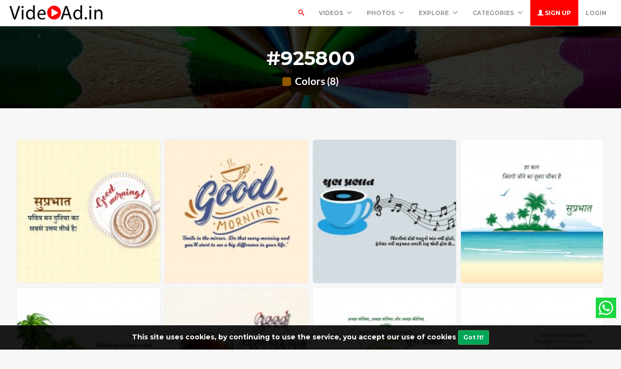

--- FILE ---
content_type: text/html; charset=UTF-8
request_url: https://videoad.in/colors/925800
body_size: 54045
content:
<!DOCTYPE html>
<html lang="en">
<head>
	<meta charset="utf-8">
	<meta name="csrf-token" content="XnyQS4PDudabmEAJKuwnev8f9hhp08OMLfBhF1VX">
	<meta name="viewport" content="width=device-width, initial-scale=1">
    <meta name="description" content="Videoad.in is free online tool for make your product, services and greetings advertisement. Boost your sales with making HD Video advertisement with few clicks. Make your Video Ads Today.">
    <meta name="keywords" content="video ad maker,online video ads,product ad maker,free online tool,videoad.in" />
    <link rel="shortcut icon" href="https://videoad.in/public/img/favicon-1608108075.png" />

	<title>Colors #925800 -  Free Online Video Advertise Maker - Videoad.in</title>

	<!-- Bootstrap core CSS -->
    <link href="https://videoad.in/public/bootstrap/css/bootstrap.css" rel="stylesheet" type="text/css" />

    <!-- Custom styles for this template -->
    <link href="https://videoad.in/public/css/main.css?v=3" rel="stylesheet">

    <!-- FONT Awesome CSS -->
    <link href="https://videoad.in/public/css/font-awesome.min.css" rel="stylesheet">

     <!-- IcoMoon CSS -->
    <link href="https://videoad.in/public/css/icomoon.css" rel="stylesheet">

    <!-- stroke icons CSS -->
    <link href="https://videoad.in/public/css/strokeicons.css" rel="stylesheet">

    <!-- IcoMoon CSS -->
    <link href="https://videoad.in/public/plugins/fleximages/jquery.flex-images.css" rel="stylesheet">

    <!-- Ionicons -->
    <link href="https://videoad.in/public/fonts/ionicons/css/ionicons.min.css" rel="stylesheet" type="text/css" />

    <!-- IE10 viewport hack for Surface/desktop Windows 8 bug -->
    <script src="https://videoad.in/public/js/ie10-viewport-bug-workaround.js"></script>
    
     <!-- stroke icons CSS -->
    <link href="https://videoad.in/public/assets/swiper-bundle.min.css" rel="stylesheet">
    <script src="https://videoad.in/public/assets/swiper-bundle.min.js"></script>

    <!-- Google Fonts -->
    <link href='https://fonts.googleapis.com/css?family=Montserrat:700' rel='stylesheet' type='text/css' />

    <!-- Sweet Alert -->
    <link href="https://videoad.in/public/plugins/sweetalert/sweetalert.css" rel="stylesheet" type="text/css" />

    <link href="https://videoad.in/public/css/vivify.min.css" rel="stylesheet">

    <!-- HTML5 shim and Respond.js IE8 support of HTML5 elements and media queries -->
    <!--[if lt IE 9]>
      <script src="https://oss.maxcdn.com/html5shiv/3.7.2/html5shiv.min.js"></script>
      <script src="https://oss.maxcdn.com/respond/1.4.2/respond.min.js"></script>
    <![endif]-->

    <!--[if IE]>
    <meta http-equiv="X-UA-Compatible" content="IE=Edge"/>
<![endif]-->
 
<div id="showapp" style="display:none; width:60%;   position: fixed;   bottom: 20px;     z-index: 999;">
<a href="https://play.google.com/store/apps/details?id=com.videoad.in" target="blank">
<img src="https://videoad.in/gp.png" width="100%" onclick='document.getElementById("showapp").style.display = "none";'>
</div>
<script>
if(window.innerWidth <= 700){
document.getElementById("showapp").style.display = "block";
}
</script>
<script data-ad-client="ca-pub-5236751379937355" async src="https://pagead2.googlesyndication.com/pagead/js/adsbygoogle.js"></script>
  

<!-- Google tag (gtag.js) -->
<script async src="https://www.googletagmanager.com/gtag/js?id=G-9N6XFK7M6Y"></script>
<script>
  window.dataLayer = window.dataLayer || [];
  function gtag(){dataLayer.push(arguments);}
  gtag('js', new Date());

  gtag('config', 'G-9N6XFK7M6Y');
</script>
<script type="text/javascript">

    // URL BASE
    var URL_BASE = "https://videoad.in";
    // ReadMore
    var ReadMore = "View more...";
    var ReadLess = "View less...";

 </script>

	<!-- Fonts -->
	<link href='https://fonts.googleapis.com/css?family=Montserrat:700' rel='stylesheet' type='text/css'>

	<!-- HTML5 shim and Respond.js for IE8 support of HTML5 elements and media queries -->
	<!-- WARNING: Respond.js doesn't work if you view the page via file:// -->
	<!--[if lt IE 9]>
		<script src="https://oss.maxcdn.com/html5shiv/3.7.2/html5shiv.min.js"></script>
		<script src="https://oss.maxcdn.com/respond/1.4.2/respond.min.js"></script>
	<![endif]-->

	
	
 <div style=" width: 42px;  position: fixed;   bottom: 60px;    right: 10px;    z-index: 9;">
<a href="https://api.whatsapp.com/send?phone=918866041242&text=Hi i Need Help&l=en"><svg version="1.1" id="Capa_1" xmlns="http://www.w3.org/2000/svg" xmlns:xlink="http://www.w3.org/1999/xlink" x="0px" y="0px"
	 viewBox="0 0 455.731 455.731" style="enable-background:new 0 0 455.731 455.731;" xml:space="preserve">
<g>
	<rect x="0" y="0" style="fill:#1BD741;" width="455.731" height="455.731"/>
	<g>
		<path style="fill:#FFFFFF;" d="M68.494,387.41l22.323-79.284c-14.355-24.387-21.913-52.134-21.913-80.638
			c0-87.765,71.402-159.167,159.167-159.167s159.166,71.402,159.166,159.167c0,87.765-71.401,159.167-159.166,159.167
			c-27.347,0-54.125-7-77.814-20.292L68.494,387.41z M154.437,337.406l4.872,2.975c20.654,12.609,44.432,19.274,68.762,19.274
			c72.877,0,132.166-59.29,132.166-132.167S300.948,95.321,228.071,95.321S95.904,154.611,95.904,227.488
			c0,25.393,7.217,50.052,20.869,71.311l3.281,5.109l-12.855,45.658L154.437,337.406z"/>
		<path style="fill:#FFFFFF;" d="M183.359,153.407l-10.328-0.563c-3.244-0.177-6.426,0.907-8.878,3.037
			c-5.007,4.348-13.013,12.754-15.472,23.708c-3.667,16.333,2,36.333,16.667,56.333c14.667,20,42,52,90.333,65.667
			c15.575,4.404,27.827,1.435,37.28-4.612c7.487-4.789,12.648-12.476,14.508-21.166l1.649-7.702c0.524-2.448-0.719-4.932-2.993-5.98
			l-34.905-16.089c-2.266-1.044-4.953-0.384-6.477,1.591l-13.703,17.764c-1.035,1.342-2.807,1.874-4.407,1.312
			c-9.384-3.298-40.818-16.463-58.066-49.687c-0.748-1.441-0.562-3.19,0.499-4.419l13.096-15.15
			c1.338-1.547,1.676-3.722,0.872-5.602l-15.046-35.201C187.187,154.774,185.392,153.518,183.359,153.407z"/>
	</g>
</g>
<g>
</g>
<g>
</g>
<g>
</g>
<g>
</g>
<g>
</g>
<g>
</g>
<g>
</g>
<g>
</g>
<g>
</g>
<g>
</g>
<g>
</g>
<g>
</g>
<g>
</g>
<g>
</g>
<g>
</g>
</svg></a>
</div>


<!-- Facebook Pixel Code --><script>!function(f,b,e,v,n,t,s){if(f.fbq)return;n=f.fbq=function(){n.callMethod?n.callMethod.apply(n,arguments):n.queue.push(arguments)};if(!f._fbq)f._fbq=n;n.push=n;n.loaded=!0;n.version='2.0';n.queue=[];t=b.createElement(e);t.async=!0;t.src=v;s=b.getElementsByTagName(e)[0];s.parentNode.insertBefore(t,s)}(window,document,'script','https://connect.facebook.net/en_US/fbevents.js'); fbq('init', '513263643692872'); fbq('track', 'PageView');</script><noscript> <img height="1" width="1" src="https://www.facebook.com/tr?id=513263643692872&ev=PageView&noscript=1"/></noscript><!-- End Facebook Pixel Code -->

<!-- Google tag (gtag.js) -->
<script async src="https://www.googletagmanager.com/gtag/js?id=G-KQKT2W94SN"></script>
<script>
  window.dataLayer = window.dataLayer || [];
  function gtag(){dataLayer.push(arguments);}
  gtag('js', new Date());

  gtag('config', 'G-KQKT2W94SN');
</script>
 
 <style>
 .index-header { background-image: url('https://videoad.in/public/img/header_index.jpg') }
 .jumbotron-bottom { background-image: url('https://videoad.in/public/img/cover.jpg') }
 .header-colors { background-image: url('https://videoad.in/public/img/header_colors.jpg') }
 .header-cameras { background-image: url('https://videoad.in/public/img/header_cameras.jpg') }
 </style>

</head>
<body>
	<div class="popout font-default"></div>

	<div class="wrap-loader">

<div class="progress-wrapper display-none" id="progress" style=" position: absolute; width: 100%;">
  <div class="progress" style="border-radius: 0;">
    <div class="progress-bar progress-bar-success" role="progressbar" aria-valuenow="60" aria-valuemin="0" aria-valuemax="100" style="width: 0%;"></div>
  </div>
  <div class="progress-info" style="color: #FFF; font-size: 35px; padding-top: 10px;">
    <div class="progress-percentage">
      <span class="percent">0%</span>
    </div>
  </div>
</div>

		<i class="fa fa-cog fa-spin fa-3x fa-fw cog-loader"></i>
		<i class="fa fa-cog fa-spin fa-3x fa-fw cog-loader-small"></i>
	</div>

	    <form role="search" class="box_Search collapse" autocomplete="off" action="https://videoad.in/search" method="get" id="formShow">
    <div>
      <input type="text" name="q" class="input_search form-control" id="btnItems" placeholder="Search">
      <button type="submit" id="_buttonSearch"><i class="icon-search"></i></button>
    </div><!--/.form-group -->
   </form><!--./navbar-form -->
		     
	<div class="btn-block text-center class-montserrat showBanner padding-top-10 padding-bottom-10" style="display:none;">This site uses cookies, by continuing to use the service, you accept our use of cookies <button class="btn btn-sm btn-success" id="close-banner">Got It!</button></div>

<div class="navbar navbar-inverse navBar">
      <div class="container-fluid">
        <div class="navbar-header">
          <button type="button" class="navbar-toggle" data-toggle="collapse" data-target=".navbar-collapse">
        
          	 
            <span class="icon-bar"></span>
            <span class="icon-bar"></span>
            <span class="icon-bar"></span>
          </button>
          <a href="/downloads" class="navbar-toggle" >
        
          	<i class="fa fa-download fa-lg"></i>

            
          </a>
          <a class="navbar-brand" href="https://videoad.in">
          	<img src="https://videoad.in/public/img/logo-1608108075.png" class="logo" />
          	</a>
        </div><!-- navbar-header -->



        <div class="navbar-collapse collapse">

        	<ul class="nav navbar-nav navbar-right margin-bottom-zero">
        	    

						
							 <li id="li-search">
							<a class="color-default font-default text-uppercase" id="btnExpand" data-toggle="collapse" href="#formShow" aria-expanded="false" aria-controls="form_Show">
								<i class="icon-search"></i> <span class="title-dropdown">Search</span>
								</a>
						</li>
						 						 
					<li class="dropdown">
        			<a href="javascript:void(0);" class="font-default text-uppercase" data-toggle="dropdown">Videos
        				<i class="ion-chevron-down margin-lft5"></i>
        				</a>
        				<!-- DROPDOWN MENU -->
        				<ul class="dropdown-menu arrow-up" role="menu" aria-labelledby="dropdownMenu2">
        				    <li><a href="https://videoad.in/category/festivals"> Festivals/Days Videos </a></li>
        				     <li><a href="https://videoad.in/category/sale-promo"> Sale Promo Videos </a></li>
        				      <li><a href="https://videoad.in/category/stock-footages"> Real Stock Videos </a></li>
        					<li><a href="https://videoad.in/category/motion-backgrounds"> Motion Backgrounds </a></li>
        					<li><a href="https://videoad.in/category/character-animations"> Character Animations </a></li>
        					<li><a href="https://videoad.in/category/greetings"> Greetings Videos </a></li>
        					<li><a href="https://videoad.in/category/quotes-images"> Quotes Images </a></li>
				          	<li><a href="https://videoad.in/latest"><strong>View All Videos <i class="fa fa-long-arrow-right"></i></strong></a></li>
        				</ul><!-- DROPDOWN MENU -->
        			</li>
				
        		    <li class="dropdown">
        			<a href="javascript:void(0);" class="font-default text-uppercase" data-toggle="dropdown">PHOTOS
        				<i class="ion-chevron-down margin-lft5"></i>
        				</a>
        				<!-- DROPDOWN MENU -->
        				<ul class="dropdown-menu arrow-up" role="menu" aria-labelledby="dropdownMenu2">
        					<li><a href="https://videoad.in/category/festival-images"> Festival Images </a></li>
        					<li><a href="https://videoad.in/category/good-morning-images"> GoodMorning Images </a></li>
        					<li><a href="https://videoad.in/category/good-night-images"> GoodNight Images </a></li>
        					<li><a href="https://videoad.in/category/quotes-images"> Quotes Images </a></li>
				          	<li><a href="https://videoad.in/latest-images"><strong>View All Images <i class="fa fa-long-arrow-right"></i></strong></a></li>
        				</ul><!-- DROPDOWN MENU -->
        			</li>

					
											 
					 
			

        		<li class="dropdown">
        			<a href="javascript:void(0);" class="font-default text-uppercase" data-toggle="dropdown">Explore
        				<i class="ion-chevron-down margin-lft5"></i>
        				</a>

        				<!-- DROPDOWN MENU -->
        				<ul class="dropdown-menu arrow-up" role="menu" aria-labelledby="dropdownMenu2">
        					<li><a href="https://videoad.in/members"><i class="icon icon-Users myicon-right"></i> Members</a></li>
        					<li><a href="https://videoad.in/collections"><i class="fa fa-folder-open-o myicon-right"></i> Collections</a></li>
        					<li><a href="https://videoad.in/tags"><i class="icon icon-Tag myicon-right"></i> Tags</a></li>
        					<li role="separator" class="divider"></li>
        					<li><a href="https://videoad.in/featured">Featured</a></li>
	        				<li><a href="https://videoad.in/popular">Popular</a></li>
							<li><a href="https://videoad.in/latest">Latest</a></li>
			            	<li><a href="https://videoad.in/most/commented">Most Commented</a></li>
				          	<li><a href="https://videoad.in/most/viewed">Most Viewed</a></li>
				          	<li><a href="https://videoad.in/most/downloads">Most Downloads</a></li>
        				</ul><!-- DROPDOWN MENU -->

        			</li>

        		<li class="dropdown">
        			<a href="javascript:void(0);" class="font-default text-uppercase" data-toggle="dropdown">Categories
        				<i class="ion-chevron-down margin-lft5"></i>
        				</a>

        				<!-- DROPDOWN MENU -->
        				<ul class="dropdown-menu arrow-up nav-session" role="menu" aria-labelledby="dropdownMenu2">
        				        					<li>
        						<a href="https://videoad.in/category/anniversary" class="text-overflow">
																							Anniversary
											        							</a>
        					</li>
        					        					<li>
        						<a href="https://videoad.in/category/birthday" class="text-overflow">
																							Birthday
											        							</a>
        					</li>
        					        					<li>
        						<a href="https://videoad.in/category/character-animations" class="text-overflow">
																							Character Animations
											        							</a>
        					</li>
        					        					<li>
        						<a href="https://videoad.in/category/coming-soon" class="text-overflow">
																							Coming Soon
											        							</a>
        					</li>
        					        					<li>
        						<a href="https://videoad.in/category/congratulations" class="text-overflow">
																							Congratulations
											        							</a>
        					</li>
        					        					<li>
        						<a href="https://videoad.in/category/days-images" class="text-overflow">
																							Days Images
											        							</a>
        					</li>
        					        					<li>
        						<a href="https://videoad.in/category/days-videos" class="text-overflow">
																							Days Videos
											        							</a>
        					</li>
        					        					<li>
        						<a href="https://videoad.in/category/festival-images" class="text-overflow">
																							Festival Images
											        							</a>
        					</li>
        					        					<li>
        						<a href="https://videoad.in/category/festivals" class="text-overflow">
																							Festivals
											        							</a>
        					</li>
        					
        								        		<li><a href="https://videoad.in/categories">
			        			<strong>View all <i class="fa fa-long-arrow-right"></i></strong>
			        		</a></li>
			        		        				</ul><!-- DROPDOWN MENU -->
        			</li>

        		
        		        			<li>
        				<a class="log-in font-default text-uppercase" href="https://videoad.in/register">
        					<i class="glyphicon glyphicon-user"></i> Sign up
        					</a>
        			</li>
        			
        			<li>
        				<a class="font-default text-uppercase " href="https://videoad.in/login">
        					Login
        					</a>
        			</li>
        	            </ul>



</div><!--/.navbar-collapse -->
      </div>
    </div>


		<div class="jumbotron md header-colors jumbotron_set jumbotron-cover">
      <div class="container wrap-jumbotron position-relative">

        <h1 class="title-site title-sm">#925800</h1>

        	<p class="subtitle-site"><strong>
        		<i class="fa fa-square myicon-right" style=" color: #925800 "></i> Colors (8)
        		</strong>

        		</p>
      </div>
    </div>

<div class="container-fluid margin-bottom-40">

<!-- Col MD -->
<div class="col-md-12 margin-top-20 margin-bottom-20">

	
	<div id="imagesFlex" class="flex-images btn-block margin-bottom-40 dataResult">
	     <!-- Start Item -->
<a data-w="111" data-h="111" href="https://videoad.in/video/7289/good-morning-status-images-for-social-media-post-maker" class="item hovercard" >
	<!-- hover-content -->
	<span class="hover-content">
			<h5 class="text-overflow title-hover-content" title="Good Morning Status Images for Social Media Post Maker">
				 Good Morning Status Images for Social Media Post Maker
				</h5>

			<!--<h5 class="text-overflow author-label mg-bottom-xs" title="Admin">-->
			<!--	<img src="https://videoad.in/public/avatar/admin-11608542124l2fszwfslg.png" alt="User" class="img-circle" style="width: 20px; height: 20px; display: inline-block; margin-right: 5px;">-->
			<!--	<em>Admin</em>-->
			<!--	</h5>-->
				<span class="timeAgo btn-block date-color text-overflow" data="2022-04-02T03:59:18-04:00"></span>

			<span class="sub-hover">
								<span class="myicon-right"><i class="fa fa-heart-o myicon-right"></i> 0</span>
				<span class="myicon-right"><i class="icon icon-Download myicon-right"></i> 0</span>
			</span><!-- Span Out -->
	</span><!-- hover-content -->
		<img sizes="580px" srcset="https://videoad.in/public/uploads/thumbnail/good-morning-status-images-for-social-media-post-maker-11648886358uqrftbo6bw.png?size=small 280w, https://videoad.in/public/uploads/thumbnail/good-morning-status-images-for-social-media-post-maker-11648886358uqrftbo6bw.png?size=medium 480w" src="https://videoad.in/public/uploads/thumbnail/good-morning-status-images-for-social-media-post-maker-11648886358uqrftbo6bw.png" class="previewImage d-none" />
	
    </a><!-- End Item -->

<!-- Start Item -->
<a data-w="111" data-h="111" href="https://videoad.in/video/7288/good-morning-status-images-for-social-media-post-maker" class="item hovercard" >
	<!-- hover-content -->
	<span class="hover-content">
			<h5 class="text-overflow title-hover-content" title="Good Morning Status Images for Social Media Post Maker">
				 Good Morning Status Images for Social Media Post Maker
				</h5>

			<!--<h5 class="text-overflow author-label mg-bottom-xs" title="Admin">-->
			<!--	<img src="https://videoad.in/public/avatar/admin-11608542124l2fszwfslg.png" alt="User" class="img-circle" style="width: 20px; height: 20px; display: inline-block; margin-right: 5px;">-->
			<!--	<em>Admin</em>-->
			<!--	</h5>-->
				<span class="timeAgo btn-block date-color text-overflow" data="2022-04-02T03:59:18-04:00"></span>

			<span class="sub-hover">
								<span class="myicon-right"><i class="fa fa-heart-o myicon-right"></i> 0</span>
				<span class="myicon-right"><i class="icon icon-Download myicon-right"></i> 0</span>
			</span><!-- Span Out -->
	</span><!-- hover-content -->
		<img sizes="580px" srcset="https://videoad.in/public/uploads/thumbnail/good-morning-status-images-for-social-media-post-maker-11648886357acatjg4ggx.png?size=small 280w, https://videoad.in/public/uploads/thumbnail/good-morning-status-images-for-social-media-post-maker-11648886357acatjg4ggx.png?size=medium 480w" src="https://videoad.in/public/uploads/thumbnail/good-morning-status-images-for-social-media-post-maker-11648886357acatjg4ggx.png" class="previewImage d-none" />
	
    </a><!-- End Item -->

<!-- Start Item -->
<a data-w="111" data-h="111" href="https://videoad.in/video/7287/good-morning-status-images-for-social-media-post-maker" class="item hovercard" >
	<!-- hover-content -->
	<span class="hover-content">
			<h5 class="text-overflow title-hover-content" title="Good Morning Status Images for Social Media Post Maker">
				 Good Morning Status Images for Social Media Post Maker
				</h5>

			<!--<h5 class="text-overflow author-label mg-bottom-xs" title="Admin">-->
			<!--	<img src="https://videoad.in/public/avatar/admin-11608542124l2fszwfslg.png" alt="User" class="img-circle" style="width: 20px; height: 20px; display: inline-block; margin-right: 5px;">-->
			<!--	<em>Admin</em>-->
			<!--	</h5>-->
				<span class="timeAgo btn-block date-color text-overflow" data="2022-04-02T03:59:17-04:00"></span>

			<span class="sub-hover">
								<span class="myicon-right"><i class="fa fa-heart-o myicon-right"></i> 0</span>
				<span class="myicon-right"><i class="icon icon-Download myicon-right"></i> 0</span>
			</span><!-- Span Out -->
	</span><!-- hover-content -->
		<img sizes="580px" srcset="https://videoad.in/public/uploads/thumbnail/good-morning-status-images-for-social-media-post-maker-11648886357kdbwyszi1a.png?size=small 280w, https://videoad.in/public/uploads/thumbnail/good-morning-status-images-for-social-media-post-maker-11648886357kdbwyszi1a.png?size=medium 480w" src="https://videoad.in/public/uploads/thumbnail/good-morning-status-images-for-social-media-post-maker-11648886357kdbwyszi1a.png" class="previewImage d-none" />
	
    </a><!-- End Item -->

<!-- Start Item -->
<a data-w="111" data-h="111" href="https://videoad.in/video/7286/good-morning-status-images-for-social-media-post-maker" class="item hovercard" >
	<!-- hover-content -->
	<span class="hover-content">
			<h5 class="text-overflow title-hover-content" title="Good Morning Status Images for Social Media Post Maker">
				 Good Morning Status Images for Social Media Post Maker
				</h5>

			<!--<h5 class="text-overflow author-label mg-bottom-xs" title="Admin">-->
			<!--	<img src="https://videoad.in/public/avatar/admin-11608542124l2fszwfslg.png" alt="User" class="img-circle" style="width: 20px; height: 20px; display: inline-block; margin-right: 5px;">-->
			<!--	<em>Admin</em>-->
			<!--	</h5>-->
				<span class="timeAgo btn-block date-color text-overflow" data="2022-04-02T03:59:17-04:00"></span>

			<span class="sub-hover">
								<span class="myicon-right"><i class="fa fa-heart-o myicon-right"></i> 0</span>
				<span class="myicon-right"><i class="icon icon-Download myicon-right"></i> 0</span>
			</span><!-- Span Out -->
	</span><!-- hover-content -->
		<img sizes="580px" srcset="https://videoad.in/public/uploads/thumbnail/good-morning-status-images-for-social-media-post-maker-116488863560d1nnaz5zh.png?size=small 280w, https://videoad.in/public/uploads/thumbnail/good-morning-status-images-for-social-media-post-maker-116488863560d1nnaz5zh.png?size=medium 480w" src="https://videoad.in/public/uploads/thumbnail/good-morning-status-images-for-social-media-post-maker-116488863560d1nnaz5zh.png" class="previewImage d-none" />
	
    </a><!-- End Item -->

<!-- Start Item -->
<a data-w="111" data-h="111" href="https://videoad.in/video/7285/good-morning-status-images-for-social-media-post-maker" class="item hovercard" >
	<!-- hover-content -->
	<span class="hover-content">
			<h5 class="text-overflow title-hover-content" title="Good Morning Status Images for Social Media Post Maker">
				 Good Morning Status Images for Social Media Post Maker
				</h5>

			<!--<h5 class="text-overflow author-label mg-bottom-xs" title="Admin">-->
			<!--	<img src="https://videoad.in/public/avatar/admin-11608542124l2fszwfslg.png" alt="User" class="img-circle" style="width: 20px; height: 20px; display: inline-block; margin-right: 5px;">-->
			<!--	<em>Admin</em>-->
			<!--	</h5>-->
				<span class="timeAgo btn-block date-color text-overflow" data="2022-04-02T03:59:16-04:00"></span>

			<span class="sub-hover">
								<span class="myicon-right"><i class="fa fa-heart-o myicon-right"></i> 0</span>
				<span class="myicon-right"><i class="icon icon-Download myicon-right"></i> 0</span>
			</span><!-- Span Out -->
	</span><!-- hover-content -->
		<img sizes="580px" srcset="https://videoad.in/public/uploads/thumbnail/good-morning-status-images-for-social-media-post-maker-11648886356cnjnjpsjbu.png?size=small 280w, https://videoad.in/public/uploads/thumbnail/good-morning-status-images-for-social-media-post-maker-11648886356cnjnjpsjbu.png?size=medium 480w" src="https://videoad.in/public/uploads/thumbnail/good-morning-status-images-for-social-media-post-maker-11648886356cnjnjpsjbu.png" class="previewImage d-none" />
	
    </a><!-- End Item -->

<!-- Start Item -->
<a data-w="111" data-h="111" href="https://videoad.in/video/7284/good-morning-status-images-for-social-media-post-maker" class="item hovercard" >
	<!-- hover-content -->
	<span class="hover-content">
			<h5 class="text-overflow title-hover-content" title="Good Morning Status Images for Social Media Post Maker">
				 Good Morning Status Images for Social Media Post Maker
				</h5>

			<!--<h5 class="text-overflow author-label mg-bottom-xs" title="Admin">-->
			<!--	<img src="https://videoad.in/public/avatar/admin-11608542124l2fszwfslg.png" alt="User" class="img-circle" style="width: 20px; height: 20px; display: inline-block; margin-right: 5px;">-->
			<!--	<em>Admin</em>-->
			<!--	</h5>-->
				<span class="timeAgo btn-block date-color text-overflow" data="2022-04-02T03:59:15-04:00"></span>

			<span class="sub-hover">
								<span class="myicon-right"><i class="fa fa-heart-o myicon-right"></i> 0</span>
				<span class="myicon-right"><i class="icon icon-Download myicon-right"></i> 0</span>
			</span><!-- Span Out -->
	</span><!-- hover-content -->
		<img sizes="580px" srcset="https://videoad.in/public/uploads/thumbnail/good-morning-status-images-for-social-media-post-maker-11648886355sjjagv6tmx.png?size=small 280w, https://videoad.in/public/uploads/thumbnail/good-morning-status-images-for-social-media-post-maker-11648886355sjjagv6tmx.png?size=medium 480w" src="https://videoad.in/public/uploads/thumbnail/good-morning-status-images-for-social-media-post-maker-11648886355sjjagv6tmx.png" class="previewImage d-none" />
	
    </a><!-- End Item -->

<!-- Start Item -->
<a data-w="111" data-h="111" href="https://videoad.in/video/7283/good-morning-status-images-for-social-media-post-maker" class="item hovercard" >
	<!-- hover-content -->
	<span class="hover-content">
			<h5 class="text-overflow title-hover-content" title="Good Morning Status Images for Social Media Post Maker">
				 Good Morning Status Images for Social Media Post Maker
				</h5>

			<!--<h5 class="text-overflow author-label mg-bottom-xs" title="Admin">-->
			<!--	<img src="https://videoad.in/public/avatar/admin-11608542124l2fszwfslg.png" alt="User" class="img-circle" style="width: 20px; height: 20px; display: inline-block; margin-right: 5px;">-->
			<!--	<em>Admin</em>-->
			<!--	</h5>-->
				<span class="timeAgo btn-block date-color text-overflow" data="2022-04-02T03:59:14-04:00"></span>

			<span class="sub-hover">
								<span class="myicon-right"><i class="fa fa-heart-o myicon-right"></i> 0</span>
				<span class="myicon-right"><i class="icon icon-Download myicon-right"></i> 0</span>
			</span><!-- Span Out -->
	</span><!-- hover-content -->
		<img sizes="580px" srcset="https://videoad.in/public/uploads/thumbnail/good-morning-status-images-for-social-media-post-maker-11648886354qhb2d7f2pq.png?size=small 280w, https://videoad.in/public/uploads/thumbnail/good-morning-status-images-for-social-media-post-maker-11648886354qhb2d7f2pq.png?size=medium 480w" src="https://videoad.in/public/uploads/thumbnail/good-morning-status-images-for-social-media-post-maker-11648886354qhb2d7f2pq.png" class="previewImage d-none" />
	
    </a><!-- End Item -->

<!-- Start Item -->
<a data-w="111" data-h="111" href="https://videoad.in/video/7282/good-morning-status-images-for-social-media-post-maker" class="item hovercard" >
	<!-- hover-content -->
	<span class="hover-content">
			<h5 class="text-overflow title-hover-content" title="Good Morning Status Images for Social Media Post Maker">
				 Good Morning Status Images for Social Media Post Maker
				</h5>

			<!--<h5 class="text-overflow author-label mg-bottom-xs" title="Admin">-->
			<!--	<img src="https://videoad.in/public/avatar/admin-11608542124l2fszwfslg.png" alt="User" class="img-circle" style="width: 20px; height: 20px; display: inline-block; margin-right: 5px;">-->
			<!--	<em>Admin</em>-->
			<!--	</h5>-->
				<span class="timeAgo btn-block date-color text-overflow" data="2022-04-02T03:59:14-04:00"></span>

			<span class="sub-hover">
								<span class="myicon-right"><i class="fa fa-heart-o myicon-right"></i> 0</span>
				<span class="myicon-right"><i class="icon icon-Download myicon-right"></i> 0</span>
			</span><!-- Span Out -->
	</span><!-- hover-content -->
		<img sizes="580px" srcset="https://videoad.in/public/uploads/thumbnail/good-morning-status-images-for-social-media-post-maker-11648886354qwslpxmx5i.png?size=small 280w, https://videoad.in/public/uploads/thumbnail/good-morning-status-images-for-social-media-post-maker-11648886354qwslpxmx5i.png?size=medium 480w" src="https://videoad.in/public/uploads/thumbnail/good-morning-status-images-for-social-media-post-maker-11648886354qwslpxmx5i.png" class="previewImage d-none" />
	
    </a><!-- End Item -->



	      			    <div class="container-paginator">
			    	
			    	</div>
			    	
	  </div><!-- Image Flex -->

	  
 </div><!-- /COL MD -->

 </div><!-- container wrap-ui -->


			<style>
section.pricing {
  background: #007bff;
  padding-top: 20px;
    padding-bottom: 20px;

}
.modal-body-plan{
    background: #007bff;
}

.pricing .card {
  background: white;
  padding: 10px 15px 15px 10px;
  border: none;
  border-radius: 1rem;
  transition: all 0.2s;
  box-shadow: 0 0.5rem 1rem 0 rgba(0, 0, 0, 0.1);
}

.pricing hr {
  margin: 1.5rem 0;
}

.pricing .card-title {
  margin: 0.5rem 0;
  font-size: 0.9rem;
  letter-spacing: .1rem;
  font-weight: bold;
}

.pricing .card-price {
  font-size: 3rem;
  margin: 0;
}

.pricing .card-price .period {
  font-size: 0.8rem;
}

.pricing ul li {
  margin-bottom: 1rem;
}

.pricing .text-muted {
  opacity: 0.7;
}

.pricing .btn {
  font-size: 80%;
  border-radius: 5rem;
  letter-spacing: .1rem;
  font-weight: bold;
  padding: 1rem;
  opacity: 0.7;
  transition: all 0.2s;
}

/* Hover Effects on Card */

@media (min-width: 992px) {
  .pricing .card:hover {
    margin-top: -.25rem;
    margin-bottom: .25rem;
    box-shadow: 0 0.5rem 1rem 0 rgba(0, 0, 0, 0.3);
  }
  .pricing .card:hover .btn {
    opacity: 1;
  }
}

@media (max-width: 600px) {
  .col-lg-4{
    margin-top: 20px;
  }
}
.st {
    margin-right: 10px;
    text-decoration: line-through;
    color: red;
    font-size: smaller;
}
</style>
<div class="modal fade" id="plans" tabindex="-1" role="dialog" aria-hidden="true">
    <div class="modal-dialog modal-lg">
        <div class="modal-content">
            <div class="modal-header">
               <button type="button" class="close" data-dismiss="modal"><span aria-hidden="true">×</span><span class="sr-only">Close</span></button>
               <h4 class="modal-title text-center" id="myModalLabel">
                   <strong>Videoad.in Subscription Plans</strong>
                   </h4>
            </div>
            <div class="modal-body modal-body-plan listWrap">
                <section class="pricing py-5">
                                          <div class="row">
                        <!-- Free Tier -->
                        <!--<div class="col-lg-4">-->
                        <!--  <div class="card mb-5 mb-lg-0">-->
                        <!--    <div class="card-body">-->
                        <!--      <h5 class="card-title text-muted text-uppercase text-center">Free</h5>-->
                        <!--      <h6 class="card-price text-center">₹0<span class="period">/month</span></h6>-->
                        <!--      <hr>-->
                        <!--      <ul class="fa-ul">-->
                        <!--        <li><span class="fa-li"><i class="fa fa-check"></i></span>Watermark <span href="#" data-toggle="popover" data-placement="right" data-content="Generate Videos With Videoad.in Watermark will be in output video."><i class="fa fa-info-circle"></i></span></li>-->
                        <!--        <li><span class="fa-li"><i class="fa fa-check"></i></span>3 Videos/Day <span href="#" data-toggle="popover" data-placement="right" data-content="You Can Generate and Download 3 Videos Per Day."><i class="fa fa-info-circle"></i></span></li>-->
                        <!--        <li><span class="fa-li"><i class="fa fa-check"></i></span>All Editor Tools <span href="#" data-toggle="popover" data-placement="right" data-content="Access All Editor Tools, i.e Text,Images,Effects,Emojies etc."><i class="fa fa-info-circle"></i></span></li>-->
                        <!--        <li><span class="fa-li"><i class="fa fa-check"></i></span>Save to Wishlist <span href="#" data-toggle="popover" data-placement="right" data-content="Save Video Template To Your Wishlist."><i class="fa fa-info-circle"></i></span></li>-->
                        <!--        <li><span class="fa-li"><i class="fa fa-check"></i></span>1 Compnay <span href="#" data-toggle="popover" data-placement="right" data-content="Add 1 Company Default Name,Logo,Address,Mobile,Whatsapp. You can use later in editor."><i class="fa fa-info-circle"></i></span></li>-->
                        <!--        <li><span class="fa-li"><i class="fa fa-check"></i></span>Use Compnay <span href="#" data-toggle="popover" data-placement="right" data-content="Load Company Infromation,Logo etc in 1 click in video editor"><i class="fa fa-info-circle"></i></span></li>-->
                        <!--        <li><span class="fa-li"><i class="fa fa-check"></i></span>All Templates <span href="#" data-toggle="popover" data-placement="right" data-content="Access All Video Templates"><i class="fa fa-info-circle"></i></span></li>-->
                        <!--        <li class="text-muted"><span class="fa-li"><i class="fa fa-times"></i></span>Few Video Size <span href="#" data-toggle="popover" data-placement="right" data-content="Few video size will be avilable in the template."><i class="fa fa-info-circle"></i></span></li>-->
                        <!--        <li class="text-muted"><span class="fa-li"><i class="fa fa-times"></i></span>Import Via URL <span href="#" data-toggle="popover" data-placement="right" data-content="No Import Images Via Image URL or Website"><i class="fa fa-info-circle"></i></span></li>-->
                        <!--        <li class="text-muted"><span class="fa-li"><i class="fa fa-times"></i></span>Promo Stickers <span href="#" data-toggle="popover" data-placement="right" data-content="No Access to Promo/Sales Stickers."><i class="fa fa-info-circle"></i></span></li>-->
                        <!--        <li class="text-muted"><span class="fa-li"><i class="fa fa-times"></i></span>Instant Support <span href="#" data-toggle="popover" data-placement="right" data-content="No Instant support."><i class="fa fa-info-circle"></i></span></li>-->
                        <!--      </ul>-->

                        <!--      <form  action="#"><button type="submit" class="btn btn-block btn-warning text-uppercase" disabled>It's Free Forever</button></form>-->


                        <!--    </div>-->
                        <!--  </div>-->
                        <!--</div>-->
                        <!-- Business Tier -->
                        <div class="col-lg-6">
                            <div class="card mb-5 mb-lg-0">
                              <div class="card-body">
                                <h5 class="card-title text-muted text-uppercase text-center">Business</h5>
                                <h6 class="card-price text-center"><span class="st">₹299</span>₹199<span class="period">/month</span></h6>
                                <hr>
                                <ul class="fa-ul">
                                  <li><span class="fa-li"><i class="fa fa-check"></i></span>No Watermark <span href="#" data-toggle="popover" data-placement="right" data-content="Generate Videos Without any Watermark in output video."><i class="fa fa-info-circle"></i></span></li>
                                  <li><span class="fa-li"><i class="fa fa-check"></i></span>10 Videos/Day <span href="#" data-toggle="popover" data-placement="right" data-content="You Can Generate and Download 10 Videos Per Day."><i class="fa fa-info-circle"></i></span></li>
                                  <li><span class="fa-li"><i class="fa fa-check"></i></span>All Editor Tools <span href="#" data-toggle="popover" data-placement="right" data-content="Access All Editor Tools, i.e Text,Images,Effects,Emojies etc."><i class="fa fa-info-circle"></i></span></li>
                                  <li><span class="fa-li"><i class="fa fa-check"></i></span>Save to Wishlist <span href="#" data-toggle="popover" data-placement="right" data-content="Save Video Template To Your Wishlist."><i class="fa fa-info-circle"></i></span></li>
                                  <li><span class="fa-li"><i class="fa fa-check"></i></span>5 Compnay <span href="#" data-toggle="popover" data-placement="right" data-content="Add 5 Company Default Name,Logo,Address,Mobile,Whatsapp. You can use later in editor."><i class="fa fa-info-circle"></i></span></li>
                                  <li><span class="fa-li"><i class="fa fa-check"></i></span>Use Compnay <span href="#" data-toggle="popover" data-placement="right" data-content="Load Company Infromation,Logo etc in 1 click in video editor"><i class="fa fa-info-circle"></i></span></li>
                                  <li><span class="fa-li"><i class="fa fa-check"></i></span>All Templates <span href="#" data-toggle="popover" data-placement="right" data-content="Access All Video Templates"><i class="fa fa-info-circle"></i></span></li>
                                  <li><span class="fa-li"><i class="fa fa-check"></i></span>All Video Size <span href="#" data-toggle="popover" data-placement="right" data-content="All video size will be avilable in the template."><i class="fa fa-info-circle"></i></span></li>
                                  <li><span class="fa-li"><i class="fa fa-check"></i></span>Import Via URL <span href="#" data-toggle="popover" data-placement="right" data-content="Import Images Via Image URL or Website"><i class="fa fa-info-circle"></i></span></li>
                                  <li><span class="fa-li"><i class="fa fa-check"></i></span>Promo Stickers <span href="#" data-toggle="popover" data-placement="right" data-content="Access to Promo/Sales Stickers."><i class="fa fa-info-circle"></i></span></li>
                                  <li><span class="fa-li"><i class="fa fa-check"></i></span>Instant Support <span href="#" data-toggle="popover" data-placement="right" data-content="Instant Chat Support."><i class="fa fa-info-circle"></i></span></li>
                                </ul>


                                                                <!--<form  method="POST" action="https://videoad.in/checkout">-->
                                <!--    <input type="hidden" name="_token" value="XnyQS4PDudabmEAJKuwnev8f9hhp08OMLfBhF1VX">-->
                                <!--    <input type="hidden" name="appId" value="910401941695f9b5923ef2cdd04019"/>-->
                                <!--    <input type="hidden" name="orderId" value="order_business_1769257324"/>-->
                                <!--    <input type="hidden" name="amount" value="199"/>-->
                                <!--    -->
                                <!--    <button type="submit" class="btn btn-block btn-primary text-uppercase">Subscribe For 1 Month</button>-->
                                <!--  </form>-->
                                <a  class="btn btn-block btn-primary text-uppercase" href="https://api.whatsapp.com/send?phone=918866041242&text=Hi I want to videoad business plan.&l=en" target="_blank">Start Free Trial</a>

                                                            </div>
                            </div>
                          </div>
                        <!-- Pro Tier -->
                        <div class="col-lg-6">
                            <div class="card mb-5 mb-lg-0">
                              <div class="card-body">
                                <h5 class="card-title text-muted text-uppercase text-center">Pro</h5>
                                <h6 class="card-price text-center"><span class="st">₹999</span> ₹499<span class="period">/month</span></h6>
                                <hr>
                                <ul class="fa-ul">
                                  <li><span class="fa-li"><i class="fa fa-check"></i></span>No Watermark <span href="#" data-toggle="popover" data-placement="right" data-content="Generate Videos Without any Watermark in output video."><i class="fa fa-info-circle"></i></span></li>
                                  <li><span class="fa-li"><i class="fa fa-check"></i></span>30 Videos/Day <span href="#" data-toggle="popover" data-placement="right" data-content="You Can Generate and Download 30 Videos Per Day."><i class="fa fa-info-circle"></i></span></li>
                                  <li><span class="fa-li"><i class="fa fa-check"></i></span>All Editor Tools <span href="#" data-toggle="popover" data-placement="right" data-content="Access All Editor Tools, i.e Text,Images,Effects,Emojies etc."><i class="fa fa-info-circle"></i></span></li>
                                  <li><span class="fa-li"><i class="fa fa-check"></i></span>Save to Wishlist <span href="#" data-toggle="popover" data-placement="right" data-content="Save Video Template To Your Wishlist."><i class="fa fa-info-circle"></i></span></li>
                                  <li><span class="fa-li"><i class="fa fa-check"></i></span>20 Compnay <span href="#" data-toggle="popover" data-placement="right" data-content="Add 20 Company Default Name,Logo,Address,Mobile,Whatsapp. You can use later in editor."><i class="fa fa-info-circle"></i></span></li>
                                  <li><span class="fa-li"><i class="fa fa-check"></i></span>Use Compnay <span href="#" data-toggle="popover" data-placement="right" data-content="Load Company Infromation,Logo etc in 1 click in video editor"><i class="fa fa-info-circle"></i></span></li>
                                  <li><span class="fa-li"><i class="fa fa-check"></i></span>All Templates <span href="#" data-toggle="popover" data-placement="right" data-content="Access All Video Templates"><i class="fa fa-info-circle"></i></span></li>
                                  <li><span class="fa-li"><i class="fa fa-check"></i></span>All Video Size <span href="#" data-toggle="popover" data-placement="right" data-content="All video size will be avilable in the template."><i class="fa fa-info-circle"></i></span></li>
                                  <li><span class="fa-li"><i class="fa fa-check"></i></span>Import Via URL <span href="#" data-toggle="popover" data-placement="right" data-content="Import Images Via Image URL or Website"><i class="fa fa-info-circle"></i></span></li>
                                  <li><span class="fa-li"><i class="fa fa-check"></i></span>Promo Stickers <span href="#" data-toggle="popover" data-placement="right" data-content="Access to Promo/Sales Stickers."><i class="fa fa-info-circle"></i></span></li>
                                  <li><span class="fa-li"><i class="fa fa-check"></i></span>Instant Support <span href="#" data-toggle="popover" data-placement="right" data-content="Instant Chat Support."><i class="fa fa-info-circle"></i></span></li>
                                </ul>
                                                                <!--<form  method="POST" action="https://videoad.in/checkout">-->
                                <!--    <input type="hidden" name="_token" value="XnyQS4PDudabmEAJKuwnev8f9hhp08OMLfBhF1VX">-->
                                <!--    <input type="hidden" name="appId" value="910401941695f9b5923ef2cdd04019"/>-->
                                <!--    <input type="hidden" name="orderId" value="order_pro_2026-01-24 08:22:04"/>-->
                                <!--    <input type="hidden" name="amount" value="499"/>-->
                                <!--    -->
                                <!--    <button type="submit" class="btn btn-block btn-primary text-uppercase">Subscribe For 1 Month</button>-->
                                <!--  </form>-->
                             <a  class="btn btn-block btn-primary text-uppercase" href="https://api.whatsapp.com/send?phone=918866041242&text=Hi I want to videoad Pro plan.&l=en" target="_blank">Start Free Trial</a>

                                                              </div>
                            </div>
                          </div>
                      </div>

                  </section>

             </div>
            </div>
        </div>
    </div>
<!--<script src="https://www.cashfree.com/assets/cashfree.sdk.v1.2.js" type="text/javascript"></script>-->
<script type="text/javascript" src="https://sdk.cashfree.com/js/ui/2.0.0/cashfree.prod.js"></script>


<!-- ***** Footer ***** -->
    <footer class="footer-main">
    	<div class="container">

    		<div class="row">
    			<div class="col-md-4">
    				<a href="https://videoad.in">
    					<img src="https://videoad.in/public/img/logo-1608108075.png" width="100%"/>
    				</a>
    			   <p class="margin-tp-xs">Videoad.in is free online tool for make your product, services and greetings advertisement. Boost your sales with making HD Video advertisement with few clicks. Make your Video Ads Today.</p>

    			   <ul class="list-inline">

					  					   <li><a href="https://twitter.com/video_ad_maker" target="_blank" class="ico-social"><i class="fa fa-twitter"></i></a></li>
					   
					 					   <li><a href="https://www.facebook.com/videoad.in" target="_blank" class="ico-social"><i class="fa fa-facebook"></i></a></li>
					 
					 					   <li><a href="https://www.instagram.com/videoad.in/" target="_blank" class="ico-social"><i class="fa fa-instagram"></i></a></li>
					 
					 
           					   <li><a href="https://www.youtube.com/channel/UCVWUjrzMNhuTO39wJ7E2s5g" target="_blank" class="ico-social"><i class="fa fa-youtube-play"></i></a></li>
					   
           					 </ul >

    			</div><!-- ./End col-md-* -->



    			<div class="col-md-3 margin-tp-xs">
    				<h4 class="margin-top-zero font-default">About</h4>
    				<ul class="list-unstyled">
    					        			<li><a class="link-footer" href="https://videoad.in/page/terms-of-service">Terms</a></li>
        	        			<li><a class="link-footer" href="https://videoad.in/page/privacy-policy">Privacy Policy</a></li>
        	        			<li><a class="link-footer" href="https://videoad.in/page/about">About</a></li>
        	        			<li><a class="link-footer" href="https://videoad.in/page/payment-help">Payment Help</a></li>
        	        			<li><a class="link-footer" href="https://videoad.in/page/refund-policy">Refund Policy</a></li>
        	        			<li><a class="link-footer" href="https://videoad.in/page/confirm-account">Confirm Account</a></li>
        	        			<li><a class="link-footer" href="https://videoad.in/page/trial-expired">Trial Plan Expired</a></li>
        	          <li><a class="link-footer" href="https://videoad.in/contact">Contact us</a></li>
    				</ul>
    			</div><!-- ./End col-md-* -->


    			<div class="col-md-3 margin-tp-xs">
    				<h4 class="margin-top-zero font-default">Categories</h4>
    				<ul class="list-unstyled">
    		        			<li><a class="link-footer" href="https://videoad.in/category/anniversary">Anniversary</a></li>
        	        			<li><a class="link-footer" href="https://videoad.in/category/birthday">Birthday</a></li>
        	        			<li><a class="link-footer" href="https://videoad.in/category/character-animations">Character Animations</a></li>
        	        			<li><a class="link-footer" href="https://videoad.in/category/coming-soon">Coming Soon</a></li>
        	        			<li><a class="link-footer" href="https://videoad.in/category/congratulations">Congratulations</a></li>
        	        			<li><a class="link-footer" href="https://videoad.in/category/days-images">Days Images</a></li>
        	
        	        		<li><a class="link-footer" href="https://videoad.in/categories">
        			<strong>View all <i class="fa fa-long-arrow-right"></i></strong>
        		</a></li>
        		
    				</ul>
    			</div><!-- ./End col-md-* -->

    			<div class="col-md-2 margin-tp-xs">
    				<h4 class="margin-top-zero font-default">Links</h4>
    				
    						    				<ul class="list-unstyled">

        			        			<li>
        				<a class="link-footer" href="https://videoad.in/login">
        					Login
        				</a>
        				</li>

        			        				<li>
        					<a class="link-footer" href="https://videoad.in/register">
        					Sign up
        				</a>
        				</li>
        				
        				            
              <div class="dropup margin-top-10">
                <li class="dropdown default-dropdown">
  	        			<a href="javascript:void(0);" class="link-footer link-lang" data-toggle="dropdown">
  	        				<i class="icon icon-WorldWide myicon-right"></i>
                                         English                        									<i class="ion-chevron-down margin-lft5"></i>
  	        				</a>

  	        				<!-- DROPDOWN MENU -->
  	        				<ul class="dropdown-menu arrow-down nav-session margin-bottom-10" role="menu" aria-labelledby="dropdownMenu2">
  	        				  	        					<li  class="active"  >
  	        						<a  class="text-overflow">
  	        						English
  	        							</a>
  	        					</li>
  	        					  	        				</ul><!-- DROPDOWN MENU -->
  	        			</li>
                  </div>

    				</ul>
    			</div><!-- ./End col-md-* -->
    		</div><!-- ./End Row -->
    	</div><!-- ./End Container -->
    </footer><!-- ***** Footer ***** -->
<footer class="subfooter">
	<div class="container">
	<div class="row">
    	<div class="col-md-12 text-center padding-top-20">
    		<p>&copy; Free Online Video Advertise Maker - Videoad.in - 2026</p>
    	</div><!-- ./End col-md-* -->
	</div>
</div>
</footer>

		<!-- Bootstrap core JavaScript
    ================================================== -->
    <script src="https://videoad.in/public/plugins/jQuery/jQuery.min.js"></script>
    <script src="https://videoad.in/public/js/jquery.easing.1.3.js"></script>
    <script src="https://videoad.in/public/js/jquery-ui-1.10.3.custom.min.js"></script>
    <script src="https://videoad.in/public/js/jquery.ui.touch-punch.min.js"></script>
    <script src="https://videoad.in/public/bootstrap/js/bootstrap.min.js"></script>
    <script src="https://videoad.in/public/js/jquery.autosize.min.js"></script>
    <script src="https://videoad.in/public/js/timeago/jqueryTimeago_en.js"></script>
    <script src="https://videoad.in/public/js/bootbox.min.js"></script>
    <script src="https://videoad.in/public/js/count.js"></script>
    <script src="https://videoad.in/public/js/functions.js"></script>
    <script src="https://videoad.in/public/js/jquery.form.js"></script>
    <script src="https://videoad.in/public/plugins/sweetalert/sweetalert.min.js"></script>
    <script src="https://videoad.in/public/plugins/fleximages/jquery.flex-images.min.js"></script>
    <script src="https://videoad.in/public/js/cookies.js"></script>
    <script>
        $(document).ready(function(){
          $('[data-toggle="popover"]').popover();
        });
        </script>

	
<script type="text/javascript">

 $('#imagesFlex').flexImages({ rowHeight: 320 });

//<<---- PAGINATION AJAX
        $(document).on('click','.pagination a', function(e){
			e.preventDefault();
			var page = $(this).attr('href').split('page=')[1];
			$.ajax({
				headers: {
        	'X-CSRF-TOKEN': $('meta[name="csrf-token"]').attr('content')
    		},
					url: 'https://videoad.in/colors/925800?page=' + page


			}).done(function(data){
				if( data ) {

					scrollElement('#imagesFlex');

					$('.dataResult').html(data);

					$('.hovercard').hover(
		               function () {
		                  $(this).find('.hover-content').fadeIn();
		               },
		               function () {
		                  $(this).find('.hover-content').fadeOut();
		               }
		            );

					$('#imagesFlex').flexImages({ rowHeight: 320 });
					jQuery(".timeAgo").timeago();

					$('[data-toggle="tooltip"]').tooltip();
				} else {
					sweetAlert("Oops...", "Error occurred", "error");
				}
				//<**** - Tooltip
			});

		});//<<---- PAGINATION AJAX
</script>



  <script type="text/javascript">

	Cookies.set('cookieBanner');

		$(document).ready(function() {
    if (Cookies('cookiePolicySite'));
    else {
    	$('.showBanner').fadeIn();
        $("#close-banner").click(function() {
            $(".showBanner").slideUp(50);
            Cookies('cookiePolicySite', true);
        });
    }
});

$(document).ready(function(){
    $(".previewImage").removeClass('d-none');
});

</script>
</body>
</html>


--- FILE ---
content_type: text/html; charset=utf-8
request_url: https://www.google.com/recaptcha/api2/aframe
body_size: 270
content:
<!DOCTYPE HTML><html><head><meta http-equiv="content-type" content="text/html; charset=UTF-8"></head><body><script nonce="3vXVELBIdvA4MPpwFkIz9w">/** Anti-fraud and anti-abuse applications only. See google.com/recaptcha */ try{var clients={'sodar':'https://pagead2.googlesyndication.com/pagead/sodar?'};window.addEventListener("message",function(a){try{if(a.source===window.parent){var b=JSON.parse(a.data);var c=clients[b['id']];if(c){var d=document.createElement('img');d.src=c+b['params']+'&rc='+(localStorage.getItem("rc::a")?sessionStorage.getItem("rc::b"):"");window.document.body.appendChild(d);sessionStorage.setItem("rc::e",parseInt(sessionStorage.getItem("rc::e")||0)+1);localStorage.setItem("rc::h",'1769257327578');}}}catch(b){}});window.parent.postMessage("_grecaptcha_ready", "*");}catch(b){}</script></body></html>